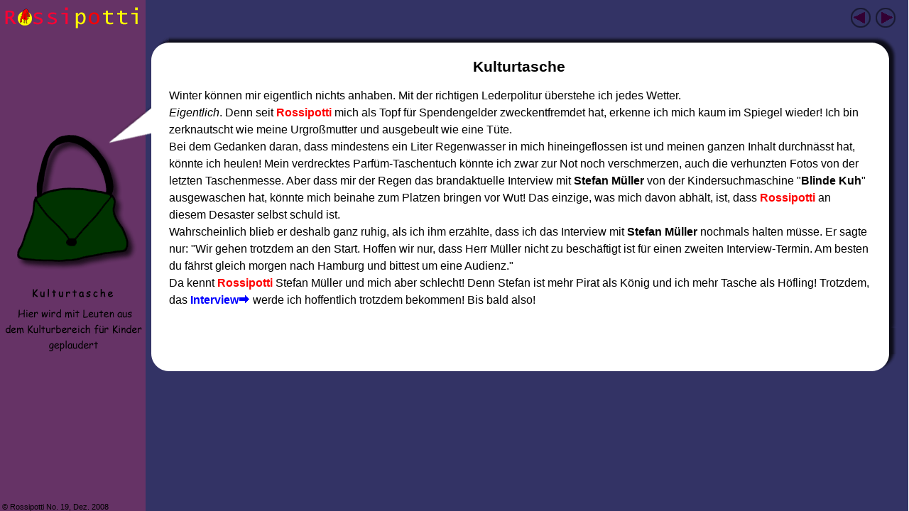

--- FILE ---
content_type: text/html; charset=ISO-8859-1
request_url: https://www.rossipotti.de/ausgabe19/kulturtasche_intro.html
body_size: 2207
content:
<html>

<head>
<title>Rossipottis Kulturtasche</title>
<link rel="shortcut icon" href="../favicon.ico">
<meta HTTP-EQUIV="Content-Type" CONTENT="text/html; charset=iso-8859-1">
<meta http-equiv="ROBOTS" content="INDEX,FOLLOW">
<link rel="stylesheet" type="text/css" href="rossipotti.css">
<meta name="author" content="Annette Kautt">
<meta name="keywords" content="Buch, Bücher, Lesen, Schreiben, Buchtipps, Hörbuch, Comics, Interview, Chat, Briefreunde, Kinder, Kinderliteratur, Kinder Literatur, Kinderliteraturmagazin, Kinderbuchmagazin, Literatur für Kinder, Kinder Magazin, Kindermagazin, Kinderzeitung, Kinder Zeitung, Zeitschrift für Kinder, Kinder e-zine, Kinderbuch, Kinderbuecher, Kinderbuchliteratur, Kinder- und Jugendbuch, Kinder- und Jugendliteratur, KJL, Literatur, Kinder Literatur, Belletristik, Zeitung, Magazin, Zeitschrift, Rezensionen, ezine, e-zine">
<meta name="description" content="Rossipotti ist ein unabhaengiges Internet-Literaturmagazin für Kinder von 6 bis 12. Kinderliteratur fuer Feinschmecker.">
<style type="text/css">
<!--
.style1 {
	color: #FF0000;
	font-weight: bold;
}
-->
</style>
</head>

<body bgcolor="#FFFFFF">

<table WIDTH="100%" height="100%" BORDER="0" CELLPADDING="0" CELLSPACING="0">
  <tr>
    <td><img SRC="introbilder/rossi_banner.gif" WIDTH="238" HEIGHT="47"></td>
    <td align="right" background="introbilder/banner_mitte_bg.gif"><a href="titelbild.html"><img
    SRC="introbilder/zurueck.gif" WIDTH="33" HEIGHT="47" border="0" alt="Zur&uuml;ck" onclick="if (!document.referrer || document.referrer.indexOf('rossipotti.de')!=-1) {history.back(); return false;};"></a></td>
    <td><a href="kulturtasche.html"><img SRC="introbilder/vor.gif" WIDTH="51" HEIGHT="47"
    border="0" alt="Kulturtasche"></a></td>
    <td><img SRC="introbilder/Abstandhalter.gif" WIDTH="1" HEIGHT="47"></td>
  </tr>
  <tr>
    <td ROWSPAN="2" background="introbilder/balken_unter_person_bg.gif" valign="top">
      <img SRC="introbilder/kulturtasche.gif" WIDTH="238" HEIGHT="339"><br>
      <img src="introbilder/name_kulturtasche.gif" width="238" height="40"><br>
      <img src="introbilder/intro_texte_kulturtasche.gif" width="238" height="73"> 
    </td>
    <td background="introbilder/oben_mitte_bg.gif" valign="top" height="35"><img SRC="introbilder/Abstandhalter.gif" WIDTH="10" HEIGHT="1"></td>
    <td ROWSPAN="2" background="introbilder/rechter_rand_bg.gif" valign="top"><img
    SRC="introbilder/ecke_oben_rechts.gif" WIDTH="51"></td>
    <td><img SRC="introbilder/Abstandhalter.gif" WIDTH="1" HEIGHT="35"></td>
  </tr>
  <tr>
    <td valign="top" bgcolor="#FFFFFF">
      <h1><img src="introbilder/Abstandhalter.gif" width="1" height="417" align="right">Kulturtasche</h1>
      <p>Winter k&ouml;nnen mir eigentlich nichts anhaben. Mit der richtigen Lederpolitur 
        &uuml;berstehe ich jedes Wetter.<br>
        <i>Eigentlich</i>. Denn <font color="#000000">seit</font><b><font color="#FF0000"> 
        Rossipotti </font></b> mich als Topf f&uuml;r Spendengelder zweckentfremdet 
        hat, erkenne ich mich kaum im Spiegel wieder! Ich bin zerknautscht wie 
        meine Urgro&szlig;mutter und ausgebeult wie eine T&uuml;te. <br>
        Bei dem Gedanken daran, dass mindestens ein Liter Regenwasser in mich 
        hineingeflossen ist und meinen ganzen Inhalt durchn&auml;sst hat, k&ouml;nnte 
        ich heulen! Mein verdrecktes Parf&uuml;m-Taschentuch k&ouml;nnte ich zwar 
        zur Not noch verschmerzen, auch die verhunzten Fotos von der letzten Taschenmesse. 
        Aber dass mir der Regen das brandaktuelle Interview mit <b>Stefan M&uuml;ller</b> 
        von der Kindersuchmaschine &quot;<b>Blinde Kuh</b>&quot; ausgewaschen 
        hat, k&ouml;nnte mich beinahe zum Platzen bringen vor Wut! Das einzige, 
        was mich davon abh&auml;lt, ist, dass <font color="#FF0000"><b>Rossipotti</b></font> 
        an diesem Desaster selbst schuld ist. <br>
        Wahrscheinlich blieb er deshalb ganz ruhig, als ich ihm erz&auml;hlte, 
        dass ich das Interview mit <b>Stefan M&uuml;ller</b> nochmals halten m&uuml;sse. 
        Er sagte nur: &quot;Wir gehen trotzdem an den Start. Hoffen wir nur, dass 
        Herr M&uuml;ller nicht zu besch&auml;ftigt ist f&uuml;r einen zweiten 
        Interview-Termin. Am besten du f&auml;hrst gleich morgen nach Hamburg 
        und bittest um eine Audienz.&quot; <br>
        Da kennt <font color="#FF0000"><b>Rossipotti</b></font> Stefan M&uuml;ller 
        und mich aber schlecht! Denn Stefan ist mehr Pirat als K&ouml;nig und 
        ich mehr Tasche als H&ouml;fling! Trotzdem, das <a href="kulturtasche.html">Interview<img src="textbilder/kleinerpfeilbl.gif" width="16" height="13" border="0"></a> 
        werde ich hoffentlich trotzdem bekommen! Bis bald also! </p>
      </td>
    <td><img SRC="introbilder/Abstandhalter.gif" WIDTH="1" HEIGHT="304"></td>
  </tr>
  <tr>
    <td><img SRC="introbilder/ecke_unten_links.gif" WIDTH="238" HEIGHT="31"></td>
    <td background="introbilder/unten_mitte_bg.gif"><img SRC="introbilder/Abstandhalter.gif" WIDTH="10" HEIGHT="1"></td>
    <td background="introbilder/unten_mitte_bg.gif" align="right"><img
    SRC="introbilder/ecke_unten_rechts.gif" WIDTH="51" HEIGHT="31"></td>
    <td><img SRC="introbilder/Abstandhalter.gif" WIDTH="1" HEIGHT="31"></td>
  </tr>
  <tr>
    <td class="fussnote" colspan="3" width="100%" height="100%" background="introbilder/bgfarben.gif" valign="bottom">&nbsp;&copy;&nbsp;Rossipotti No. 19, Dez. 2008</td>
    <td><img src="../cgi-bin/zaehler/count.cgi?ausgabe19/kulturtasche_intro.html" width="1" height="1"></td>
  </tr>
</table>
</BODY>
</html>


--- FILE ---
content_type: text/css
request_url: https://www.rossipotti.de/ausgabe19/rossipotti.css
body_size: 810
content:
A:link  { color:#0000FF;
          text-decoration:none;
          font-weight:bold; 
          margin-left:0pt; }


A:visited { color:#0000FF;
          text-decoration:none;
          font-weight:bold; 
          margin-left:0pt; }

A:hover { color:#FFFF00;
          text-decoration:none;
          font-weight:bold; 
          margin-left:0pt;
          background-color:#000000; }

body { font-family:VERDANA, TAHOMA, GENEVA, HELVETIVA, HOMERTON, ARIAL, SANS-SERIF;
       font-size:10pt;
       margin-top:0pt;
       margin-bottom:0pt;
       margin-left:0pt;
       margin-right:0pt; }

p { font-family:VERDANA, TAHOMA, GENEVA, HELVETIVA, HOMERTON, ARIAL, SANS-SERIF;
                font-size:12pt;
                line-height:18pt;
                color:#000000; }

p.intro   { font-family:VERDANA, TAHOMA, GENEVA, HELVETIVA, HOMERTON, ARIAL, SANS-SERIF;
                font-size:11pt;
                line-height:14pt;
                color:#000000; }

p.zeitung   { font-family:VERDANA, TAHOMA, GENEVA, HELVETIVA, HOMERTON, ARIAL, SANS-SERIF;
                font-size:9pt;
                line-height:14pt;
                color:#000000; }
p.fussnote   { font-family:VERDANA, TAHOMA, GENEVA, HELVETIVA, HOMERTON, ARIAL, SANS-SERIF;
                font-size:7pt;
                line-height:9pt;
                color:#000000; }

td,ul   { font-family:VERDANA, TAHOMA, GENEVA, HELVETIVA, HOMERTON, ARIAL, SANS-SERIF;
                font-size:12pt;
                color:#000000; }

ul.intro, li.intro   { font-family:VERDANA, TAHOMA, GENEVA, HELVETIVA, HOMERTON, ARIAL, SANS-SERIF;
                       font-size:11pt;
                       color:#000000; }

td.fussnote   { font-family:VERDANA, TAHOMA, GENEVA, HELVETIVA, HOMERTON, ARIAL, SANS-SERIF;
                font-size:8pt;
                color:#000000; }

td.bilderbogen   { font-family:VERDANA, TAHOMA, GENEVA, HELVETIVA, HOMERTON, ARIAL, SANS-SERIF;
                font-size:8pt;
                color:#000000;
                text-align:center;  }

td.zeitung   { font-family:VERDANA, TAHOMA, GENEVA, HELVETIVA, HOMERTON, ARIAL, SANS-SERIF;
                font-size:9pt;
                font-weight:bold; 
                line-height:14pt;
                color:#000000; }

td.comic   { font-family:"Comic Sans MS", VERDANA, TAHOMA, GENEVA, HELVETIVA, HOMERTON, ARIAL, SANS-SERIF;
                font-size:11pt;
                font-weight:bold; 
                line-height:normal;
                color:#333333;
                text-align:center;  }

td.textkrake   {font-size:8pt;
                }

textarea, p.textarea, input { font-family:VERDANA, TAHOMA, GENEVA, HELVETIVA, HOMERTON, ARIAL, SANS-SERIF;
                font-size:10pt;
                color:#000000; }

dl.gaeste { font-family:VERDANA, TAHOMA, GENEVA, HELVETIVA, HOMERTON, ARIAL, SANS-SERIF;
                font-size:10pt;
                color:#000000; 
                margin-left:50pt;
                margin-right:50pt;}

dt.gaeste { font-family:VERDANA, TAHOMA, GENEVA, HELVETIVA, HOMERTON, ARIAL, SANS-SERIF;
                font-weight:bold; 
                font-size:10pt;
                color:#000000; }

dd.gaeste { font-family:VERDANA, TAHOMA, GENEVA, HELVETIVA, HOMERTON, ARIAL, SANS-SERIF;
                font-size:10pt;
                color:#000000; }


li  { font-family:VERDANA, TAHOMA, GENEVA, HELVETIVA, HOMERTON, ARIAL, SANS-SERIF;
      font-size:12pt;
      line-height:18pt; }

dl  { font-family:VERDANA, TAHOMA, GENEVA, HELVETIVA, HOMERTON, ARIAL, SANS-SERIF;
      font-size:12pt;}

h1 { font-family:VERDANA, TAHOMA, GENEVA, HELVETIVA, HOMERTON, ARIAL, SANS-SERIF;
     font-size:16pt;
     text-align:center; }

h1.intro { font-family:VERDANA, TAHOMA, GENEVA, HELVETIVA, HOMERTON, ARIAL, SANS-SERIF;
     font-size:16pt;
     text-align:center; }

h1.zeitung { font-family:VERDANA, TAHOMA, GENEVA, HELVETIVA, HOMERTON, ARIAL, SANS-SERIF;
     font-size:11pt;
     text-align:center; 
     font-weight:bold; }

h2 { font-family:VERDANA, TAHOMA, GENEVA, HELVETIVA, HOMERTON, ARIAL, SANS-SERIF;
     font-size:14pt; }

h2.zeitung { font-family:VERDANA, TAHOMA, GENEVA, HELVETIVA, HOMERTON, ARIAL, SANS-SERIF;
     font-size:9pt; 
     text-align:center; 
     font-weight:bold; }

h3 { font-family:VERDANA, TAHOMA, GENEVA, HELVETIVA, HOMERTON, ARIAL, SANS-SERIF;
     font-size:12pt; }

h4 { font-family:VERDANA, TAHOMA, GENEVA, HELVETIVA, HOMERTON, ARIAL, SANS-SERIF;
     font-size:10pt;
     text-align:center; }

h5 { font-family:VERDANA, TAHOMA, GENEVA, HELVETIVA, HOMERTON, ARIAL, SANS-SERIF;
     font-size:10pt;
     margin-bottom:8pt; }

h6 { font-family:VERDANA, TAHOMA, GENEVA, HELVETIVA, HOMERTON, ARIAL, SANS-SERIF;
     font-size:8pt;
     text-align:center;
     font-weight:bold; }

.scrollrahmen {
	background-color:#FFFFFF;
	border:1px solid #8A8A8B;
	width:300px;
	height:270px;
	padding:5px;
	overflow:auto;
}
.rssitem {
	border:1px solid #a7a7a7;
	background-color:#e8e8e8;
	margin-bottom:10px;
	padding:8px;
	font-family:Verdana, Arial, Helvetica, sans-serif;
	font-size:12px;
	line-height:18px;
}    
.interview {
	background-color: #CCCCFF;
	padding: 10px 10px;
	width: 320px;
	font-family:Verdana, Arial, Helvetica, sans-serif;
	font-size:12px;
	height: auto;
	text-align: left;
	margin-right: 5px;
	margin-left: 5px;
}
